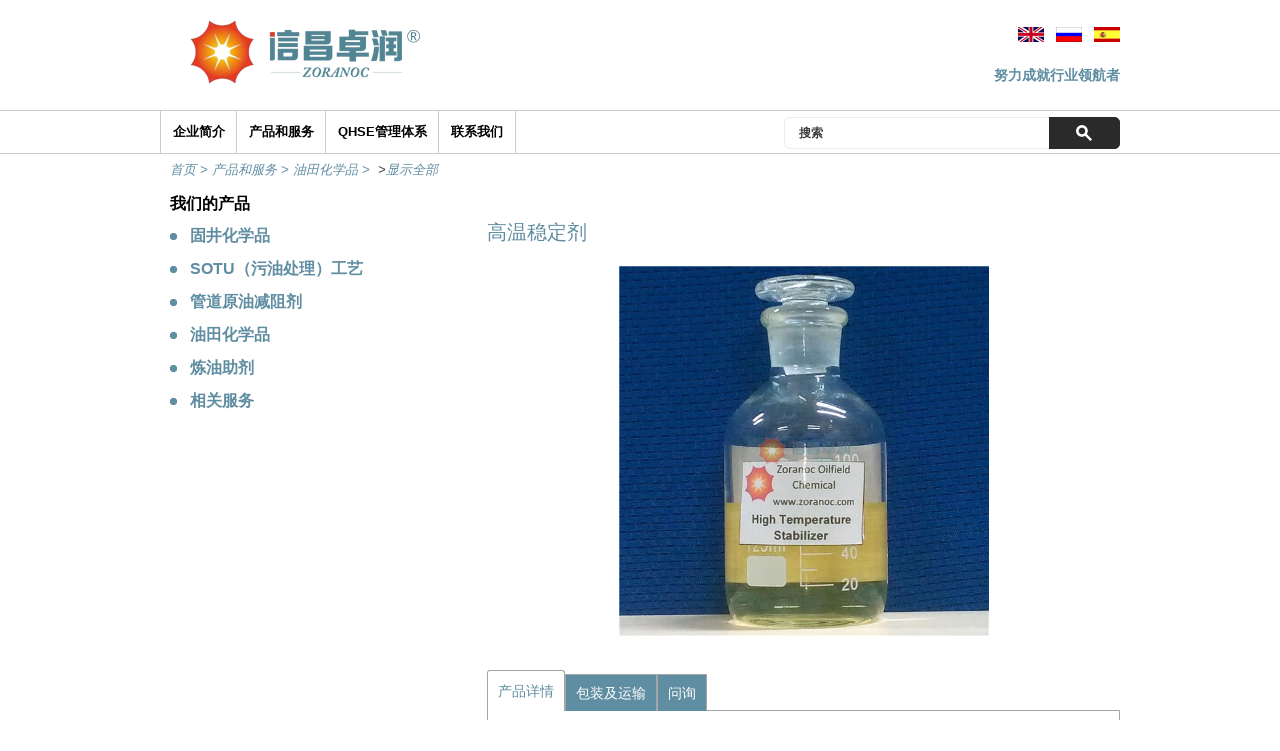

--- FILE ---
content_type: text/html; charset=UTF-8
request_url: https://www.zoranoc.com/cn/gaowenwendingji_1208.html
body_size: 6466
content:
<!doctype html>
<html>
<head>
<meta http-equiv="Content-Type" content="text/html; charset=utf-8" />
<title>固井化学品，降失水剂，缓凝剂，减阻剂，缓蚀剂工厂, 中国 生产商,– 信昌卓润石油化工</title>
<meta name="keywords" content="固井化学品，降失水剂，缓凝剂，减阻剂，缓蚀剂工厂, 生产商，供应商，生产厂家" />
<meta name="description" content="信昌卓润石油化工是固井化学品，降失水剂，缓凝剂，分散剂，消泡剂，隔离液，胶乳，减阻剂，缓蚀剂的专业生产商, 供应商，制造商 " />
<link type="text/css" rel="stylesheet" href="templist/default/css/global.css" />
<link type="text/css" rel="stylesheet" href="templist/default/css/superfish.css" />
<link type="text/css" rel="stylesheet" href="templist/default/css/jqzoom.css" />
<script type="text/javascript" src="templist/default/js/jquery-1.7.2.min.js"></script>
<script type="text/javascript" src="templist/default/js/superfish.js"></script>
<script type="text/javascript" src="templist/default/js/jquery.cookie.js"></script>
<script type="text/javascript" src="templist/default/js/jquery.jqzoom.js"></script>
</head>
<body>
<div id="wrapper">
<div id="content_body">
<div id="header">

    <div class="header_middle clearfix">
        <div class="header_section">
		<div id="logo">
			<a href="/cn/"><img src="https://www.zoranoc.com/cn/templist/default/images/logo.png"/></a>
		</div>
		<!-- end #logo -->
        <div class="language">
        <a href="/"><img src="https://www.zoranoc.com/cn/templist/default/images/en.png" /></a>&nbsp;&nbsp;
        <a href="/ru/"><img src="https://www.zoranoc.com/cn/templist/default/images/ru.png" /></a>&nbsp;&nbsp;
        <a href="/es/"><img src="https://www.zoranoc.com/cn/templist/default/images/sp.png" /></a>
        </div>
		<div class="tel_number">
        努力成就行业领航者
		</div>
		<div class="clear">
		</div>
	   </div><!-- end .header_section -->
       <div class="clear"></div>
    </div><!-- end .header_middle -->
    
	
</div>
<!-- end #header -->
<div id="menu">
	<div class="menu_section">
		<ul class="sf-menu">
			<li class="nav1"><a href="/cn/qiyejianjie_02.html">企业简介</a>
            <ul>

<li id='p161' class='l0'><span class='inactive'></span><a href="/cn/qiyejianjie/gongsigaikuang_0161.html">公司概况</a></li><li id='p162' class='l0'><span class='inactive'></span><a href="/cn/qiyejianjie/fazhanlishi_0162.html">发展历史</a></li><li id='p163' class='l0'><span class='inactive'></span><a href="/cn/qiyejianjie/zuzhijiegou_0163.html">组织结构</a></li><li id='p164' class='l0'><span class='inactive'></span><a href="/cn/qiyejianjie/qiyezongzhi_0164.html">企业宗旨</a></li>           

			</ul>
            </li>
			<li class="nav2"><a href="/cn/chanpinhefuwu/guandaoyuanyoujianzuji_022.html">产品和服务</a>
			<ul>

<li id='p192' class='l0'><span class='inactive'></span><a href="/cn/chanpinhefuwu/gujinghuaxuepin_0192.html">固井化学品</a></li><li id='p193' class='l0'><span class='inactive'></span><a href="/cn/chanpinhefuwu/SOTUwuyouchuligongyi_0193.html">SOTU（污油处理）工艺</a></li><li id='p22' class='l0'><span class='inactive'></span><a href="/cn/chanpinhefuwu/guandaoyuanyoujianzuji_022.html">管道原油减阻剂</a></li><li id='p24' class='l0'><span class='inactive'></span><a href="/cn/chanpinhefuwu/youtianhuaxuepin_024.html">油田化学品</a></li><li id='p66' class='l0'><span class='inactive'></span><a href="/cn/chanpinhefuwu/lianyouzhuji_066.html">炼油助剂</a></li><li id='p185' class='l0'><span class='inactive'></span><a href="/cn/chanpinhefuwu/xiangguanfuwu_0185.html">相关服务</a></li>           

			</ul>
			</li>
            <li class="nav3"><a href="/cn/anquanhuanbao/QHSEguanlitixi_0174.html">QHSE管理体系</a>
            <ul>

<li id='p174' class='l0'><span class='inactive'></span><a href="/cn/anquanhuanbao/QHSEguanlitixi_0174.html">QHSE管理体系</a></li><li id='p191' class='l0'><span class='inactive'></span><a href="/cn/anquanhuanbao/API_0191.html">API</a></li><li id='p194' class='l0'><span class='inactive'></span><a href="/cn/anquanhuanbao/shiyanshitupian_0194.html">实验室图片</a></li><li id='p173' class='l0'><span class='inactive'></span><a href="/cn/anquanhuanbao/qiyerongyu_0173.html">企业荣誉</a></li>           

			</ul>
            </li>
			<li class="nav4"><a href="/cn/lianxiwomen_06.html">联系我们</a>
            <ul>

<li id='p184' class='l0'><span class='inactive'></span><a href="/cn/lianxiwomen/xiaoshouwangluo_0184.html">销售网络</a></li>           

			</ul>
            </li>
		</ul>
        <div id="search">
			<form onsubmit="return searchLink()" action="" method="post" name="form1" id="form1">
				<input type="text" class="search_box" id="keyword" name="keyword" value="搜索"/>
				<input type="submit" class="submit_button" id="submit" name="submit" value=""/>
				<div class="clear">
				</div>
			</form>
    	</div>
        <!-- end #search -->
	</div>
    
</div>
<!-- end #menu -->

<div class="clear"></div>
<script>
    jQuery(document).ready(function(){
        jQuery('#menu ul.sf-menu').superfish({
            speed: 'fast',
            delay: 0,
            cssArrows: false,
            speedOut: 'fast'
        });
});
</script>
<div id="main_content">
<div class="crumbs"><a href='http://www.zoranoc.com'>首页&nbsp;>&nbsp;</a><a href='/cn/chanpinhefuwu_04.html'>产品和服务&nbsp;>&nbsp;</a><a href='/cn/chanpinhefuwu/youtianhuaxuepin_024.html'>油田化学品&nbsp;>&nbsp;</a>&nbsp;&gt;<a href="/cn/chanpinhefuwu/youtianhuaxuepin_024.html#all">显示全部</a></div>
<h3 class="class_name_title">我们的产品</h3>
<div id="product_left">
<div class="product_left_category">
<ul>

<li id='p192' class='l0'><span class='inactive'></span><a href="/cn/chanpinhefuwu/gujinghuaxuepin_0192.html">固井化学品</a></li><li id='p193' class='l0'><span class='inactive'></span><a href="/cn/chanpinhefuwu/SOTUwuyouchuligongyi_0193.html">SOTU（污油处理）工艺</a></li><li id='p22' class='l0'><span class='inactive'></span><a href="/cn/chanpinhefuwu/guandaoyuanyoujianzuji_022.html">管道原油减阻剂</a></li><li id='p24' class='l0'><span class='inactive'></span><a href="/cn/chanpinhefuwu/youtianhuaxuepin_024.html">油田化学品</a></li><li id='p66' class='l0'><span class='inactive'></span><a href="/cn/chanpinhefuwu/lianyouzhuji_066.html">炼油助剂</a></li><li id='p185' class='l0'><span class='inactive'></span><a href="/cn/chanpinhefuwu/xiangguanfuwu_0185.html">相关服务</a></li>           

</ul>
</div><!-- end .category -->
</div><!-- end #product_left -->
<script type="text/javascript">
$(".product_left_category ul").find("li#p4").find("ul").show();
</script>
<div id="main_right">
<div class="product_section">
<div class="product_bg">
<div class="list_area">
<h4 class="title"><span class="blue">高温稳定剂</span></h4>
<div class="product_introduce">
        <div class="right_bg_left">
				<div class="con_pic_box">
					<div class="con_pictures" id="main_pic" style="position: relative;">
                    <img src="/cn/upfile/ZOD-077 高温稳定剂  High Temperature Stabilizer715.jpg" title="高温稳定剂" alt="高温稳定剂" jqimg="/cn/upfile/ZOD-077 高温稳定剂  High Temperature Stabilizer715.jpg" width="370" height="370" id="img" />
                    </div>
				</div>
				<div class="clear"></div>
        </div>
        <div class="right_bg_right" style="display: none;">
        <div class="product_name">高温稳定剂</div>
              <div class="con_pading_left">
                  <div class="con_info"></div>
              </div>            
            <div class="pdflist">
            
            </div>
        </div>
        <div class="clear"></div>
</div>
        <div class="clear"></div>
</div>
<div class="clear"></div>

<div class="product_info_nav">
<a href="javascript:void(0);" id="details" class="product_nav current">产品详情</a>
<a href="javascript:void(0);" id="pd" class="product_nav">包装及运输</a>
<a href="javascript:void(0);" id="inquiry" class="product_nav">问询</a>
</div>

<div class="product_bg">
<div class="product_top">
<div class="list_area">
<div class="nav_content" id="details_content">
<p class="p15" style="margin-top:0pt; margin-bottom:0pt; text-align:justify; ">
	<span style="letter-spacing: 0pt; font-size: 9pt; font-family: Arial;">一、技术参数</span></p>
<table border="1" cellpadding="1" cellspacing="1" style="width: 600px;">
	<tbody>
		<tr>
			<td>
				<p>
					项&nbsp;&nbsp;&nbsp;&nbsp;目</p>
			</td>
			<td>
				<p>
					指&nbsp;&nbsp;&nbsp;&nbsp;标</p>
			</td>
		</tr>
		<tr>
			<td>
				<p>
					外&nbsp;&nbsp;&nbsp;观</p>
			</td>
			<td>
				<p>
					无色或浅黄色粘稠液体</p>
			</td>
		</tr>
		<tr>
			<td>
				<p>
					密度，g/cm3</p>
			</td>
			<td>
				<p>
					0.98～1.10</p>
			</td>
		</tr>
		<tr>
			<td>
				<p>
					HLB值</p>
			</td>
			<td>
				<p>
					1～6</p>
			</td>
		</tr>
	</tbody>
</table>
<p>
	&nbsp;</p>
<p>
	<span style="letter-spacing: 0pt; font-size: 9pt; font-family: Arial;">&nbsp;<font face="宋体">二、产品描述</font><font face="Arial">&nbsp;</font></span></p>
<p>
	<span style="font-size: 12px;">&nbsp; &nbsp; &nbsp; 本品用作油基钻井液用高温稳定剂，具有良好的抗温、抗盐性能，并能有效提高钻井液的抗温能力，维护钻井液</span><span style="font-size: 12px;">的稳定性。</span></p>
<p>
	三、使用方法</p>
<p>
	&nbsp; &nbsp; &nbsp;&nbsp;推荐用量：泥浆量的1.0%-3.0%。</p>
<p>
	&nbsp;</p>
<p class="p15" style="margin-top:0pt; margin-bottom:0pt; text-align:justify; ">
	<span style="letter-spacing: 0pt; font-size: 9pt; font-family: Arial;"><o:p></o:p></span></p>
<p class="p15" style="margin-top:0pt; margin-bottom:0pt; text-align:justify; ">
	<span style="letter-spacing: 0pt; font-size: 9pt; font-family: Arial;"><o:p></o:p></span></p>

<div class="clear"></div>
</div>
<div class="nav_content" id="pd_content" style="display: none;">
<p>
	本品采用清洁、密封、无泄露的200Kg镀锌桶或塑料桶包装，贮存于阴凉干燥处，远离火源，防止暴晒雨淋。</p>

<div class="clear"></div>
</div>
<div class="nav_content" id="inquiry_content" style="display: none;">
<form class="contact_form" name="contact_form">
<table class="contact_table" width="100%" border="0" cellspacing="0" cellpadding="0">
  <tr>
    <td width="50%">
    <table width="90%" border="0" cellspacing="0" cellpadding="0">
      <tr>
        <td class="title" width="80">标题: <span class="red">*</span></td>
        <td><label>
          <input type="text" name="Subject" id="Subject" />
        </label></td>
      </tr>
    </table>
    </td>
    <td width="50%">
    <table width="90%" border="0" cellspacing="0" cellpadding="0">
      <tr>
        <td class="title" width="100">传真: </td>
        <td><label>
          <input type="text" name="Country" id="Country" />
        </label></td>
      </tr>
    </table>
    </td>
  </tr>
  <tr>
    <td>
    <table width="90%" border="0" cellspacing="0" cellpadding="0">
      <tr>
        <td class="title" width="120">公司: </td>
        <td><label>
          <input type="text" name="Cname" id="Cname" />
        </label></td>
      </tr>
    </table>
    </td>
    <td>
    <table width="90%" border="0" cellspacing="0" cellpadding="0">
      <tr>
        <td class="title" width="120">主页: </td>
        <td><label>
          <input type="text" name="website" id="website" />
        </label></td>
      </tr>
    </table>
    </td>
  </tr>
  <tr>
    <td>
    <table width="90%" border="0" cellspacing="0" cellpadding="0">
      <tr>
        <td class="title" width="90">姓名: </td>
        <td><label>
          <input type="text" name="Lname" id="Lname" />
        </label></td>
      </tr>
    </table>
    </td>
    <td><table width="90%" border="0" cellspacing="0" cellpadding="0">
      <tr>
        <td class="title" width="100">电话: </td>
        <td><label>
          <input type="text" name="tel1" id="tel1" />
        </label></td>
      </tr>
    </table>
    </td>
  </tr>
  <tr>
    <td rowspan="2">
    <table width="90%" border="0" cellspacing="0" cellpadding="0">
      <tr>
        <td width="80" class="title">内容: <span class="red">*</span></td>
        <td><label>
          <textarea name="Message" id="Message" cols="45" rows="5"></textarea>
        </label>
        </td>
      </tr>
    </table></td>
    <td valign="top">
    <table width="90%" border="0" cellspacing="0" cellpadding="0">
      <tr>
        <td class="title" width="100">邮箱: <span class="red">*</span></td>
        <td><label>
          <input type="text" name="email" id="email" />
        </label>
        </td>
      </tr>
    </table></td>
  </tr>
  <tr>
    <td valign="bottom" align="center">
    <div class="form_button">
    <a href="javascript:void(0);" id="submit_form"><img src="https://www.zoranoc.com/cn/templist/default/images/submit_button.png" /></a>
    <img id="loading" style="display: none;" src="https://www.zoranoc.com/cn/templist/default/images/loading.gif" />
    <br />
    <input type="checkbox" id="policy" name="policy" checked="checked" />&nbsp; 同意 <span class="blue font_bold">隐私策略</span>
    <input type="hidden" name="Gender" value="0" />
    <input type="hidden" name="Fname" value="" />
    <input type="hidden" name="Address" value="" />
    <input type="hidden" name="tel2" value="0" />
    <input type="hidden" name="tel3" value="0" />
    <input name='ip' type='hidden' value="18.117.153.197"/>
    </div>
    </td>
  </tr>
</table>
</form>
<script type="text/javascript">
$("#submit_form").click(function(){
    if(validForm()){
        $.ajax({
                url: "guest.php?active=add",
                type: "POST",
                data: $(".contact_form").serialize(),
                dataType: "text",
                async: false,
                beforeSend: function(XMLHttpRequest){
                    $("#submit_form").hide();
                    $("#loading").show();
                },
                success: function(result){
                    $("#loading").hide();
                    $("#submit_form").show();
                    if(result == 1){
                        alert("Thanks for you contact us!");
                        $(".contact_form")[0].reset();
                    }else{
                        alert("The operation failed, please try again!");
                    }
                },
                error:function(result){
                    $("#loading").hide();
                    $("#submit_form").show();
                }
        });
    }
});
function validForm(){
    var subject = $("#Subject").val().trim();
    var content = $("#Message").val().trim();
    var email = $("#email").val().trim();
    if(!$("#policy").is(":checked")){
        alert("Please agree with the Privacy Policy first.");
        return false;
    }
    $("#policy");
    if(subject == ""){
        alert("Please inform the Subject.");
        $("#Subject").focus();
        return false;
    }
    if(content == ""){
        alert("Please inform the Content.");
        $("#Message").focus();
        return false;
    }
    if(email == ""){
        alert("Please inform the Your E-mail.");
        $("#email").focus();
        return false;
    }else{
        var re = /^[\w\-\.]+@[\w\-\.]+(\.\w+)+$/;
        if(!re.test(email)){       
            alert("please input right email !");
            $("#email").focus();
            return false;
        }
    }
    return true;
}
</script>
<div class="clear"></div>
</div>
</div>
<div class="clear"></div>
</div>
<div class="clear"></div>
</div><!-- end .product_bg -->
</div><!-- end .product_bg -->
<div class="clear"></div>
<div class="related_section">
<h3 class="related_product_title">你可能会对以下产品感兴趣</h3>
<div class="clear"></div>
<div class="related_middle">
<div class="list_area">

	  <div class="picz listk_1">
		<div class="int_picture"><a href="/cn/duoliuhuanahuanshiji_1096.html"><img src="/cn/upfile/ZOR-006  多硫化钠缓蚀剂  Sodium Polysulfide Corrosion Inhibitor335_small.jpg" alt="多硫化钠缓蚀剂" title="多硫化钠缓蚀剂" width="93" height="93" /></a></div>
		<div class="main_word"><a href="/cn/duoliuhuanahuanshiji_1096.html">多硫化钠缓蚀剂</a></div>
	  </div>
	  
	
	  <div class="picz listk_2">
		<div class="int_picture"><a href="/cn/weijiaonangpojiaoji_871.html"><img src="/upfile/ZOD-030  微胶囊破胶剂  Microcapsule Gel Breaking Agent628_small.jpg" alt="微胶囊破胶剂" title="微胶囊破胶剂" width="93" height="93" /></a></div>
		<div class="main_word"><a href="/cn/weijiaonangpojiaoji_871.html">微胶囊破胶剂</a></div>
	  </div>
	  
	
	  <div class="picz listk_1">
		<div class="int_picture"><a href="/cn/jinshudunhuaji_1105.html"><img src="/cn/upfile/ZOR-015  金属钝化剂  Metal Passivation Agent for Catalytic Cracking703_small.jpg" alt="金属钝化剂" title="金属钝化剂" width="93" height="93" /></a></div>
		<div class="main_word"><a href="/cn/jinshudunhuaji_1105.html">金属钝化剂</a></div>
	  </div>
	  <div class='clear clear_border'></div>
	
	<div class="clear"></div>
</div>
</div>
</div>
</div><!-- end .product_section -->
</div><!-- end #main_right -->
<div class="clear"></div>

</div><!-- end #main_content -->
<div class="clear"></div>
</div><!-- end #content_body -->
<div class="clear"></div>
<div id="footer">
<div id="footer_wrapper">
    <div class="footer_nav">
		<div class="footer_block">
  
			<div class="title">
                关于我们
			</div>
   
   
			<ul>
				<li>
				<a href="/cn/qiyejianjie/gongsigaikuang_0161.html" title="公司概况" alt="公司概况" class="grey">公司概况</a>
				</li>
			</ul>
   
			<ul>
				<li>
				<a href="/cn/qiyejianjie/fazhanlishi_0162.html" title="发展历史" alt="发展历史" class="grey">发展历史</a>
				</li>
			</ul>
   
			<ul>
				<li>
				<a href="/cn/qiyejianjie/zuzhijiegou_0163.html" title="组织结构" alt="组织结构" class="grey">组织结构</a>
				</li>
			</ul>
   
			<ul>
				<li>
				<a href="/cn/qiyejianjie/qiyezongzhi_0164.html" title="企业宗旨" alt="企业宗旨" class="grey">企业宗旨</a>
				</li>
			</ul>
   
		</div>


		<div class="footer_block">
        
			<div class="title">
				产品和服务
			</div>
        
			<ul>

				<li>
				<a href="/cn/chanpinhefuwu/gujinghuaxuepin_0192.html" title="固井化学品" alt="固井化学品" class="grey">固井化学品</a>
				</li>

				<li>
				<a href="/cn/chanpinhefuwu/SOTUwuyouchuligongyi_0193.html" title="SOTU（污油处理）工艺" alt="SOTU（污油处理）工艺" class="grey">SOTU（污油处理）工艺</a>
				</li>

				<li>
				<a href="/cn/chanpinhefuwu/guandaoyuanyoujianzuji_022.html" title="管道原油减阻剂" alt="管道原油减阻剂" class="grey">管道原油减阻剂</a>
				</li>

				<li>
				<a href="/cn/chanpinhefuwu/youtianhuaxuepin_024.html" title="油田化学品" alt="油田化学品" class="grey">油田化学品</a>
				</li>

				<li>
				<a href="/cn/chanpinhefuwu/lianyouzhuji_066.html" title="炼油助剂" alt="炼油助剂" class="grey">炼油助剂</a>
				</li>

				<li>
				<a href="/cn/chanpinhefuwu/xiangguanfuwu_0185.html" title="相关服务" alt="相关服务" class="grey">相关服务</a>
				</li>

			</ul>
		</div>
       

		<div class="footer_block">
        
			<div class="title">
				安全环保
			</div>
            
            
			<ul>

				<li>
				<a href="/cn/anquanhuanbao/QHSEguanlitixi_0174.html" title="QHSE管理体系" alt="QHSE管理体系" class="grey">QHSE管理体系</a>
				</li>
			</ul>
   
			<ul>

				<li>
				<a href="/cn/anquanhuanbao/API_0191.html" title="API" alt="API" class="grey">API</a>
				</li>
			</ul>
   
			<ul>

				<li>
				<a href="/cn/anquanhuanbao/shiyanshitupian_0194.html" title="实验室图片" alt="实验室图片" class="grey">实验室图片</a>
				</li>
			</ul>
   
			<ul>

				<li>
				<a href="/cn/anquanhuanbao/qiyerongyu_0173.html" title="企业荣誉" alt="企业荣誉" class="grey">企业荣誉</a>
				</li>
			</ul>
   
		</div>


        <div class="footer_block">
			<div class="title">
				快捷链接
			</div>
			<ul>

				<li>
				<a href="/cn/News_03.html" title="最新资讯" alt="最新资讯" class="grey">最新资讯</a>
				</li>


				<li>
				<a href="/cn/FAQ_087.html" title="常见问答" alt="常见问答" class="grey">常见问答</a>
				</li>



				<li>
				<a href="/cn/xilaweijidaozhiyuanyoujiagexiadie_1313.html" title="行业动态" alt="行业动态" class="grey">行业动态</a>
				</li>



				<li>
				<a href="/cn/huanyingjiaruxinchangzhuorun_740.html" title="诚聘英才" alt="诚聘英才" class="grey">诚聘英才</a>
				</li>


			</ul>
		</div>


        
        <div class="footer_share">
        <a href="/cn/" id="logo_share">ZORANOC</a>
        <a href="https://www.facebook.com/QingdaoZoranoc" target="_blank" id="facebook_share">Facebook</a>
        <a href="https://www.twitter.com" target="_blank" id="twitter_share">Twitter</a>
        <a href="https://www.linkedin.com/company/qingdao-zoranoc-oilfield-chemical-co-ltd" target="_blank" id="linkedin_share">Linkedin</a>
        <a href="https://www.youtube.com" target="_blank" id="youtube_share">Youtube</a>
        </div>
        <div class="clear"></div>
    </div><!-- end .footer_nav -->
    <div class="clear"></div>
	</div><!-- end #footer_wrapper -->
	<div id="copyright" class="clearfix">
    <div class="wrap">
    <div class="coryright_text">
        <span class="normal">Copyright </span><span class="special">©</span> <span class="normal">青岛信昌卓润石油化工有限公司(2014). 版权所有.&nbsp;|&nbsp;<a href="/cn/wangzhanditu_042.html" title="网站地图" alt="网站地图">网站地图</a></span>
    <script type="text/javascript">var cnzz_protocol = (("https:" == document.location.protocol) ? " https://" : " https://");document.write(unescape("%3Cspan id='cnzz_stat_icon_1253559196'%3E%3C/span%3E%3Cscript src='" + cnzz_protocol + "s23.cnzz.com/z_stat.php%3Fid%3D1253559196%26show%3Dpic' type='text/javascript'%3E%3C/script%3E"));</script>
    </div>
    <div class="clear"></div>
    
    </div>
    <div class="friend_links">
    友情链接: 
    </div>
	</div>
	<!-- end #copyright -->

</div>
<!-- end #footer -->
<script type="text/javascript" src="https://www.zoranoc.com/cn/templist/default/js/jquery.blueberry.js"></script>
<script type="text/javascript">
$(document).ready(function (){
	$("#keyword").click(function(){this.value=""});
	$("#keyword").blur(
		function(){
			if(this.value=="") this.value="搜索";
		}
	);//搜索页面结束
    $("img").each(function(){
        if($(this).attr("src") == ""){
            $(this).attr("src", "https://www.zoranoc.com/cn/templist/default/images/no-image.png")
        }
    });
    
    $(".footer_block ul li a").each(function(){
        var a_text = $(this).html();
        var cap_text = ucfirst(a_text);
        $(this).html(cap_text);
    });
});

function ucfirst(str){
    return str.substring(0,1).toUpperCase()+str.substring(1).toLowerCase();
}
function searchLink(){
	var key_input = $("#keyword").val();
	if (key_input=='' || key_input=="搜索"){
		alert("请输入搜索关键词");
		return false;
	}
	else{
		var action_url = "/cn/search_" + key_input + "_s1.html";
		$("#form1").attr("action",action_url);
		return true;
	}
}
$(window).load(function() {
	$('.scrollcontainer').blueberry();
});
</script>
</div><!-- end #wrapper -->
<script type="text/javascript">
$(document).ready(function (){
    var max_height;
    $(".list_area .listk_2").each(function(){
        var middle_height = $(this).height();
        max_height = middle_height;
        var left_height = $(this).prev(".listk_1").height();
        max_height = (max_height >= left_height) ? max_height : left_height;
        var right_height = $(this).next(".listk_1").height();
        max_height = (max_height >= right_height) ? max_height : right_height;
        $(this).height(max_height);
        $(this).prev(".listk_1").height(max_height);
        $(this).next(".listk_1").height(max_height);
    });
    
    $(".jqzoom").jqueryzoom({
				xzoom: 250, //zooming div default width(default width value is 200)
				yzoom: 250, //zooming div default width(default height value is 200)
				offset: 10, //zooming div default offset(default offset value is 10)
				position: "right" //zooming div position(default position value is "right")
			});
});

$(".product_info_nav a").click(function(){
    var id_name = $(this).attr("id");
    if(!$(this).hasClass("current")){
        $(".product_info_nav a.current").removeClass("current");
        $(this).addClass("current");
        $(".nav_content").hide();
        $('#'+id_name+"_content").show();
    }
});

var init_subject = "Inquiry for 高温稳定剂";
$("#Subject").val(init_subject);
</script>
</body>
</html>

--- FILE ---
content_type: text/css
request_url: https://www.zoranoc.com/cn/templist/default/css/global.css
body_size: 5948
content:

/*----------------------------------------
Name: global.css
Developed by:
Date Created:
Last Updated:
Copyright:
----------------------------------------*/

/* Imports
----------------------------------------*/
@import url("reset.css");


/* Elements
----------------------------------------*/
body
{
    /*background: url("../images/bg_back.jpg") repeat;*/
    background-color: #fff;
}

body, p, td, th, li
{
	font-family: "Arial";
	font-size:.875em;
	line-height:1.5em;
	color:#3d3d3d;
}

p
{
	margin: 0 0 1em 0;
}

/*--- Link Styles ---*/
a:link, a:visited{color:#fff; text-decoration:none;}
a:hover, a:active{color:#fff; text-decoration:underline;}

a.grey:link, a.grey:visited{color:#fff; text-decoration:none;}
a.grey:hover, a.grey:active{color:#fff; text-decoration:none;}

a.blue:link, a.blue:visited{color:#5f8da1; text-decoration:none;}
a.blue:hover, a.blue:active{color:#3d3d3d; text-decoration:none;}

h1{
	color:#5C8127;
	margin:.825em 0 .5em 0;
	font-size:2.125em;
}

h2{
	color:#5C8127;
	margin:.825em 0 .5em 0;
	font-size:1.75em;
}

h3{
	color:#000;
	margin:.825em 0 .5em 0;
	font-size:1.5em;
}

h4{
	color:#5C8127;
	margin:.825em 0 .5em 0;
	font-size:1.25em;
}

h5{
	color:#5C8127;
	margin:.825em 0 .5em 0;
	font-size:1.125em;
}

h6{
	color:#5C8127;
	margin:.825em 0 .5em 0;
	font-size:1em;
}

ul{
	list-style-type:none;
}

ol{
	margin-left:25px;
	
}

blockquote	{margin: 0 0 18px 18px; color:#666666; font-style: italic;}
strong		{font-weight:bold;}
em		{font-style:italic;}

/* Standard Definitions
----------------------------------------*/
.left 		{float:left;}
.right 		{float:right;}
.clear 	{clear:both; overflow: hidden;}
.small		{font-size:.625em;}
.large		{font-size:1em;}
.soft		{color:#D3D3D3;}
.hide		{display:none;}
.font_bold {font-weight: bold;}
p.last		{margin-bottom:0px;}
a.white {color: #fff; text-decoration: none;}
span.red { color: #f00; }
span.green { color: #00874f; }
span.blue { color: #5F8DA1; }
span.purple {color: #814d95;}
.m_t_20{margin-top: 20px!important;}

#content_body{
    width: 100%;
    margin: 0 auto;
}

/* Header
----------------------------------------*/
#header
{
	width: 100%;
    margin: 0 auto;
    position: relative;
}
#header .header_top{
    width: 960px;
    margin: 0 auto;
    padding: 2px 0;
    text-align: left;
    color: #fff;
    font-size: 12px;
}
#header .header_middle{
    width: 100%;
}

#header .header_section{
    width: 960px;
    height: 110px;
    margin: 0 auto;
    position: relative;
}
#header #logo {
    width: 212px;
    height: 64px;
    position: absolute;
    top: 20px;
    left: 30px;
}
#header #logo a{
    display: inline-block;
    width: 100%;
    height: 100%;
}
#header .language {
    width: 150px;
    height: 20px;
    right: 0px;
    top: 27px;
    text-align: right;
    position:absolute;
}
#header #sub_title{
    width: 530px;
    height: 30px;
    position: relative;
    top: 35px;
    left: 235px;
}


#menu #search{
    width: 336px;
    height: 34px;
    position: absolute;
    right: 0px;
    top: 0px;
}
#menu #search .search_box{
    margin: 5px 0px 0 0px;
    padding: 0 0 0 15px;
    border: none;
    width: 250px;
    height: 34px;
    color: #3d3d3d;
    float: left;
    font-size: 12px;
    font-weight: bold;
    line-height: 1.5em;
    background: url("../images/search_bg.png") no-repeat;
}

#menu #search .submit_button {
    width: 71px;
    height: 34px;
    border: none;
    cursor: pointer;
    margin: 5px 0 0 0px;
    float: left;
    background: url("../images/search_button.png") no-repeat bottom;
}
#header .tel_number {
    color: #5F8DA1;
    font-weight: bold;
    width: auto;
    height: 31px;
    position: absolute;
    right: 0px;
    top: 65px;
}

#banner {
    width: 700px;
    height: 385px;
    margin: 0;
    float: left;
    display: inline;
    overflow: hidden;
}
/* Main Content
----------------------------------------*/
#top_section{
    width: 960px;
    margin: 15px auto 5px;
}

#top_section .top_news{
    width: 220px;
    float: right;
    display: inline;
    height: 353px;
    padding: 20px 10px 10px;
    border: 1px solid #ccc;
    background-color: #5F8DA1;
}
#top_section .top_news h2{
    color: #333;
    font-size: 16px;
    font-weight: bold;
    margin: 0 0 15px 0;
}
#top_section .top_news li{
    border-top: 1px solid #ccc;
    margin: 0 0 15px 0;
    padding: 10px 0 0 0;
}
#top_section .top_news li .title {
    color: #fff;
    font-size: 14px;
    font-weight: bold;
    margin-bottom: 8px;
}


#main_content
{
	width:960px;
    margin: 0 auto 10px;
    padding: 0px 0px 0px;
}
#main_content:after{
    content: "";
    display: block;
    clear: both;
}
#main_content_404
{
	width:960px;
    margin: 0 auto;
}

.crumbs{
    padding: 0 0 0 10px;
    font-size: 13px;
    font-style: italic;
}
.crumbs a{
    color: #5F8DA1;
}
h3.class_name_title{
    padding: 0 0 0 10px;
    font-size: 16px;
    font-weight: bold;
}

.wrap_column{
    padding: 20px 10px;
    border: 1px solid #ccc;
    background-color: #fff;
}

.product_header2{
    margin: 0 0 15px 0;
}
.title_head{
    padding: 0 0 0 15px;
    clear: both;
}
.title_head:after{
    content: "";
    display: block;
    clear: both;
}

.title_head .title_more{float: right; width: auto; margin: 0 0 15px 0; padding: 0 10px 0 0;  font-size: 11px;}
.title_head h3.title_text{
    color: #333;
    font-size: 15px;
    width: auto;
    float: left;
    font-weight: bold;
    margin: 0;
}

.block_radius{
    border: 1px solid #96989a;
    webkit-border-radius: 3px;
    -moz-border-radius: 3px;
	border-radius: 3px;
    margin: 0 0 20px 0;
}

#about_section {
    margin: 0 auto 20px;
}
.about_left{
    width: 450px;
    float: left;
    margin: 0 0 0 10px;
}
.more{
    margin: 5px 2px 2px 0;
    text-align: right;
}
.more a{
    color: #d9251d;
}
.about_middle{
    float: left;
    margin: 0 0px 0 40px;
}
.about_right{
    float: right;
    margin: 0 5px 0 0;
}
.sub_about{
    width: 218px;
    height: 168px;
    padding: 7px 6px 7px 6px;
    background: url("../images/sub_about_bg.png") no-repeat;
}
.sub_about img{
    margin: 4px 4px 10px;
}
.sub_about span{
    display: block;
    margin: 4px 4px 10px;
}
.sub_title{
    width: 216px;
    padding: 0 10px 10px;
    margin: 0 0 10px 0;
    border-bottom: 1px solid #5F8DA1;
}
.sub_title h3{
    color: #5F8DA1;
    margin: 1px 0 0 12px;
    font-size: 24px;
    text-align: center;
    font-family: "Times New Roman";
}
.sub_title .arrow_more{
    float: right;
    margin: 4px 5px 0 0;
}

#main_content #main_left {
    width: 236px;
    float: left;
    margin: 0 0 0 0px;
    display: inline;
}

.category {
    width: 216px;
    margin: 0 auto 20px;
}
.category ul {
    z-index: 1;
}
.category ul>li{
    width: 236px;
    padding: 10px 0 20px 0px;
    position: relative;
    z-index: 1;
}
.category ul>li:hover{
}
.category ul>li:hover a{
    color: #3d3d3d;
    text-decoration: underline;
}
.category ul>li>a{
    color: #5F8DA1;
    display: block;
    font-size: 16px;
    font-weight: bold;
    width: 200px;
    padding: 0 0 0 30px;
    text-decoration: none;
    background: url("../images/left_list_bg.png") no-repeat 10px 6px;
}
.category ul>li>a:hover{
    display: block;
    color: #3d3d3d;
    text-decoration: underline;
}
.category ul li ul{
    display: none;
    position: absolute;
    left: 236px;
    top: 0px;
    z-index: 99;
    background-color: #fff;
}
.category ul li ul li{
    width: 220px;
    padding: 6px 0 9px 0;
    border-bottom: 1px dotted #333;
    background-color: none;
}
.category ul li ul li:hover{
    background-color: #fff;
}
.category ul>li>ul>li>a{
    display: block;
    width: 210px;
    padding: 0px 0 0px 4px;
    background-image: none;   
}
.category ul>li:hover>ul>li>a{
    
}
.category ul>li>ul>li>a:hover{
    display: block;
    width: 210px;
    padding: 0px 0 0px 4px;
    background-image: none;
}
.left_news_block{
    width: 230px;
    margin: 0 0 5px 10px;
    padding-top: 10px;
    border-bottom: 1px dashed #008751;
}
.left_news_block:last-child{
    width: 230px;
    margin: 0 0 5px 10px;
    border-bottom: none!important;
}

.left_news_middle{
    width: 236px;
    margin: 0 0 20px 0;
    padding: 10px 0;
    background-color: #e5e5e5;
}
.left_news_middle .title{
    color: #d9251d;
    float: left;
    width: auto;
}
.read_more{
    margin: 0px 0 0 5px;
    float: right;
    with: auto;
}

.left_tags_block {
    margin: 0 0 8px 12px;
    width: 220px;
}

.contact_form{
    border: 1px solid #ccc;
    background-color: #fff;
    padding: 10px;
}
.contact_table{
    width: 100%;
    padding: 10px 0;
    margin: 0 auto;
}
.contact_table td{
    color: #3d3d3d;
    padding: 0 0px 10px 0;
}
.contact_table td.title{
    font-size: 14px;
    font-weight: bold;
}
.contact_table td label input{
    width: 100%;
    padding: 3px;
    webkit-border-radius: 3px;
    -moz-border-radius: 3px;
	border-radius: 3px;
    background-color: #B1C8D1;
    border: 1px solid #ccc;
}
.contact_table td label textarea{
    width: 100%;
    padding: 3px;
    webkit-border-radius: 3px;
    -moz-border-radius: 3px;
	border-radius: 3px;
    background-color: #B1C8D1;
    border: 1px solid #ccc;
}
.contact_table .icon{
    padding: 0 5px 0 0;
}
.contact_table span{
    display: inline;
}
.contact_table .form_button{
    text-align: center;
}

#main_content #product_left {
    width: 284px;
    float: left;
    margin: 0 0 0 0px;
    display: inline;
}
.product_left_category {
    width: 284px;
    margin: 0 auto 20px;
    background-color: #fff;
    border-radius: 3px;
}
.product_left_category ul {
    z-index: 1;
}
.product_left_category ul>li{
    padding: 5px 0 10px 0px;
    position: relative;
    z-index: 1;
}

.product_left_category ul>li>a{
    color: #5F8DA1;
    display: block;
    font-size: 16px;
    font-weight: bold;
    padding: 0 0 0 30px;
    text-decoration: none;
    background: url("../images/left_list_bg.png") no-repeat 10px 6px;
}
.product_left_category ul>li>a:hover{
    display: block;
    color: #3d3d3d;
    text-decoration: underline;
}
.product_left_category ul li ul{
    display: none;
    z-index: 99;
    padding-left: 20px;
    background-color: #fff;
}
.product_left_category ul li ul li{
    width: 280px;
    padding: 5px 0 5px 0;
    background-color: none;
}
.product_left_category ul li ul li:last-child{
    padding-bottom: 0;
}
.product_left_category ul li ul li:hover{
    background-color: #fff;
}
.product_left_category ul>li>ul>li>a{
    display: block;
    width: 250px;
    padding: 0px 0 0px 20px;
    font-weight: normal;
    font-size: 13px;
    background: url("../images/left_list_bg2.png") no-repeat 10px 6px;
}
.product_left_category ul>li:hover>ul>li>a{
    
}
.product_left_category ul>li>ul>li>a:hover{
    display: block;
}


#main_content #main_right {
    width: 633px;
    float: right;
    margin: 0 0px 0 0;
    display: inline;
}
.right_block{
    width: auto;
    padding: 5px 0 5px;
}
.right_block .product_left{
    width: 320px;
    float: left;
}
.right_block .product_left li{
    width: 320px;
    height: 157px;
    margin: 0 0 2px 0;
    overflow: hidden;
    background: url("../images/index_block_bg.png") no-repeat;
}
.right_block .product_left .product_image_bg{
    float: left;
    margin: 25px 10px 0 10px;
}

.right_block .product_left .product_info{
    width: 140px;
    margin-top: 10px;
}
.right_block .product_left .product_info .title{
    margin-bottom: 5px;
}
.right_block .product_left .product_info .title a{
    color: #000;
    font-weight: bold;
}


.right_block .index_middle{
    width: 320px;
    float: left;
    margin: 0 1px 0 1px;
}
.right_block .index_middle li{
    width: 320px;
    height: 157px;
    margin: 0 0 2px 0;
    overflow: hidden;
    position: relative;
    background: url("../images/index_block_bg.png") no-repeat;
}
.right_block .index_middle .product_image_bg{
    float: left;
    margin: 25px 10px 0 10px;
}

.right_block .index_middle .product_info{
    width: 220px;
    margin-top: 10px;
}
.right_block .index_middle .product_info .title{
    margin-bottom: 5px;
    font-weight: bold;
}
.right_block .index_middle .product_info .title a{
    color: #000;
}
.right_block .index_middle .product_info .info a{
    color: #000;
}
.right_block .index_middle .product_info .product_list{
    margin: 20px 0 0 0;
}
.right_block .index_middle .product_info .product_list p{
    background: url("../images/popular_list_bg.png") no-repeat;
    padding: 0 0 0 20px;
    margin: 0 0 3px 0;
}
.right_block .index_middle .product_info .product_list p a{
    color: #000;
}
.right_block .index_middle .more_button{
    width: auto;
    display: inline-block;
    padding: 2px;
    position: absolute;
    right: 10px;
    bottom: 8px;
    background-color: #5F8DA1;
    -moz-border-radius: 5px;      /* Gecko browsers */
    -webkit-border-radius: 5px;   /* Webkit browsers */
    border-radius:5px;            /* W3C syntax */
}


.right_block .index_middle li.top_block{
    width: 318px;
    height: 317px;
    margin: 0 0 2px 0;
    overflow: hidden;
    position: relative;
    background: url("../images/index_block_bg2.png") no-repeat;
}
.right_block .index_middle li.top_block .product_image_bg{
    float: left;
    margin: 25px 10px 0 10px;
}

.right_block .index_middle li.top_block .product_info{
    width: 290px;
    margin: 10px auto 0;
    padding: 0 15px;
    font-weight: bold;
}
.right_block .index_middle li.top_block .title{
    float: left;
    font-weight: bold;
    margin: 25px 10px 0 10px;
    line-height: 45px;
    color: #ED840A;
}
.right_block .index_middle li.top_block .product_info .title a{
    color: #ED840A;
}
.right_block .index_middle li.top_block .product_info .news_list{
    margin: 0 0 20px 0;
}
.right_block .index_middle li.top_block .product_info .news_list p{
    margin: 0 0 2px 0;
}
.right_block .index_middle li.top_block .product_info .news_list a{
    color: #5F8DA1;
}
.right_block .index_middle li.top_block .product_info .news_list .news_list_content{
    width: 220px;
    float: left;
}
.right_block .index_middle li.top_block .product_info .news_list .news_list_icon{
    width: 32px;
    float: right;
}
.right_block .index_middle li.top_block .more_button{
    width: auto;
    display: inline-block;
    padding: 2px;
    position: absolute;
    right: 10px;
    bottom: 8px;
    background-color: #5F8DA1;
    -moz-border-radius: 5px;      /* Gecko browsers */
    -webkit-border-radius: 5px;   /* Webkit browsers */
    border-radius:5px;            /* W3C syntax */
}

.right_block .index_right{
    width: 318px;
    float: left;
    margin: 0;
}
.right_block .index_right li{
    width: 318px;
    height: 317px;
    margin: 0 0 2px 0;
    overflow: hidden;
    position: relative;
    background: url("../images/index_block_bg2.png") no-repeat;
}
.right_block .index_right .product_image_bg{
    float: left;
    margin: 25px 10px 0 10px;
}

.right_block .index_right .product_info{
    width: 290px;
    margin: 10px auto 0;
    padding: 0 15px;
    font-weight: bold;
}
.right_block .index_right .title{
    float: left;
    font-weight: bold;
    margin: 25px 10px 0 10px;
    line-height: 45px;
    color: #ED840A;
}
.right_block .index_right .product_info .title a{
    color: #ED840A;
}
.right_block .index_right .product_info .news_list{
    margin: 0 0 15px 0;
}
.right_block .index_right .product_info .news_list p{
    margin: 0 0 2px 0;
}
.right_block .index_right .product_info .news_list a{
    color: #5F8DA1;
}
.right_block .index_right .product_info .news_list .news_list_content{
    width: 220px;
    float: left;
}
.right_block .index_right .product_info .news_list .news_list_icon{
    width: 32px;
    float: right;
}
.right_block .index_right .more_button{
    width: auto;
    display: inline-block;
    padding: 2px;
    position: absolute;
    right: 10px;
    bottom: 8px;
    background-color: #5F8DA1;
    -moz-border-radius: 5px;      /* Gecko browsers */
    -webkit-border-radius: 5px;   /* Webkit browsers */
    border-radius:5px;            /* W3C syntax */
}


.about_logo{
    float: left;
    margin: 15px 20px 0 0;
}
.about_info{
    float: right;
    width: 490px;
}

.product_big{
    
}

.product_big li{
    width: 220px;
    float: left;
    margin: 0 5px 10px 0;
}
.product_big .product_image{
    float: left;
    margin: 0 8px 0 0;
    padding: 5px 5px 2px;
    border: 1px solid #ccc;
}
.product_big .title{
    font-size: 18px;
    margin-bottom: 8px;
    word-wrap:break-word;
    overflow: hidden;
    line-height: 1.3em;
}
.product_big .intro{
    overflow: hidden;
}

.product_small li{
    width: 456px;
    margin: 0 0px 10px 0;
    border: 1px solid #ccc;
    position: relative;
    padding: 0 0 30px 0;
    background-color: #fff;
}
.product_small .li_bg{
    /*background: url("../images/product_list_bg.png") no-repeat #fff left bottom;*/
}
.product_small li.list_1{
    float: left;

}
.product_small li.list_2{
    float: right;
}
/*.product_small li:last-child{
    float: right;
    margin: 0 0 10px 0;
}*/
.product_small .product_image{
    float: left;
    margin: 0 8px 0 0;
}
.product_small .product_image_bg{
    margin: 0 4px 5px 0;
    padding: 7px;
    
    float: left;
}
.product_info{
    float: right;
    display: inline;
    width: 210px;
    padding: 7px 0 10px 0;
    margin-right: 10px;
}
.product_small .title{
    text-align: left;
}
.product_small .title a{
    font-size: 18px;
    color: #5F8DA1;
    text-align: left;
}
.product_small .info{
    color: #595959;
    line-height: 1.5em;
    text-align: left;
}

.product_small .more_button{
    margin: 15px 0 0 0;
    position: absolute;
    right: 10px;
    bottom: 7px;
    width: 39px;
    height: 15px; 
}
.product_small .more_button a{
    display: block;
    width: 39px;
    height: 15px;
    text-indent: -999em; 
    background: url("../images/more_button.png") no-repeat;
}

.category_info{
    color: #008751;
    width: 100%;
}

#main_content #product_right {
    width: 633px;
    float: right;
    margin: 0 0px 0 0;
    display: inline;
}
#main_content #product_right table a{
    color: #5F8DA1;
}

#main_content #product_right .detailinfo a{
    color: #5f8da1;
}
.product_sub_title{
    width: 100%;
    background: url("../images/title_bg.png") repeat-x center;
    margin: 0px 0 5px 0;
}
.product_category_info{
    padding: 0 0 0 2px;
}
.product_sub_title .title_first{float: left; }
.product_sub_title h3{
    width: auto;
    display: inline-block;
    background-color: #fff;
    padding: 0 20px 0 5px;
    margin: 0;
    line-height: 18px;
    color: #5F8DA1;
}

#all_products li{
    float: left;
    width: 310px;
    display: inline;
    padding: 0 0 0 5px;
}
#all_products li.item_1{
    border-top: 1px solid #ccc;
    border-left: 1px solid #ccc;
    border-right: 1px solid #ccc;
}

#all_products li.item_2{
    border-top: 1px solid #ccc;
    border-right: 1px solid #ccc;
}

#all_products li a{
    color: #5f8da1;
    line-height: 1.5em;
}
.switch_button {
    text-align: right;
    margin: 20px 0 0 0;
}
.switch_button a{
    background-color: #5F8DA1;
    border-radius: 5px;
    color: #fff;
    width: auto;
    display: inline-block;
    padding: 2px 5px;
}


.list_block{
    width: 720px;
    float: left;
    margin: 0 0 15px; 
}
.list_block li{
    float: left;
    margin: 0 0 15px 0;
}
.list_block .product_image_bg{
    position: relative;
    width: 155px;
    height: 165px;
    padding: 11px 10px 0;
    margin: 0 0 5px;
    background: url("../images/data_list_bg.png") no-repeat;
}
.list_block .title{
    width: 150px;
    position: absolute;
    bottom: 15px;
    text-align: right;
    background: url("../images/product_title_bg.png") no-repeat;
}
.list_block .intro{
    width: 150px;
    margin: 0 auto;
    text-align: center;
}

.title_head2 {
    width: 960px;
    height: 28px;
    margin: 0 auto;
    background: url("../images/head2_bg.png") no-repeat;
}
.title_head2 h3{
    color: #fff;
    font-size: 14px;
    float: left;
    line-height: 1.6em;
    margin: 2px 0 0 15px;
}
.title_head2 .more{
    color: #fff;
    font-size: 12px;
    float: right;
    line-height: 1.6em;
    margin: 3px 10px 0 0px;
    text-decoration: none;
}
.product_list {
    width: 100%;
    margin: 0 auto;
}
.product_list table td{
    border: 1px solid #ccc;
    padding: 5px;
}
.product_list table td a{
    color: #5f8da1;
}
.product_list .whole{
    width: 204px;
    border: 1px solid #ccc;
    border-radius: 3px;
    -moz-border-radius:3px;
    -webkit-border-radius:3px;
    background-color: #fff;
    float: left;
    padding: 0 0 7px 0;
    margin-bottom: 10px;
}
.product_list .listk_2 {
    margin: 0 6px 0;
}
.product_list .pic_box .pictures{
    padding: 5px;
}
.product_list .pic_info_box .main_words{
    display: block;
    color: #814d95;
    font-size: 13px;
    padding: 0 5px 7px;
    text-align: left;
}
.product_list .pic_info_box .main_words a{
    color: #5f8da1;
}
.product_list .pic_info_box .info{
    display: block;
    font-size: 12px;
    padding: 0 5px 0px;
    text-align: left;
}

.product_info_nav{
    width: 100%;
    height: 40px;
    margin: 20px 0 0;
}
.product_info_nav a{
    float: left;
    display: inline;
    height: 36px;
    text-align: center;
    padding: 0px 10px 0;
    margin: 4px 0 0 0;
    background-color: #5F8DA1;
    line-height: 36px;
    border-top: 1px solid #a5a5a5;
    border-left: 1px solid #a5a5a5;
    border-right: 1px solid #a5a5a5;
}
.product_info_nav a.current{
    color: #5F8DA1;
    height: 40px;
    background-color: #fff;
    margin: 0;
    line-height: 40px;
    -moz-border-radius-topleft: 3px;
    -moz-border-radius-topright: 3px;
    -moz-border-radius-bottomleft: 0;
    -moz-border-radius-bottomright: 0px;
     
    /* Webkit browsers */
    -webkit-border-top-left-radius: 3px;
    -webkit-border-top-right-radius: 3px;
    -webkit-border-bottom-left-radius: 0;
    -webkit-border-bottom-right-radius: 0px;
     
    /* W3C syntax */
    border-top-left-radius: 3px;
    border-top-right-radius: 3px;
    border-bottom-right-radius: 0;
    border-bottom-left-radius:  0px;
}

#main_content #main_right .product_top .list_area {
    padding: 0px 0px 5px;
    border: 1px solid #a5a5a5;
    margin: 0px 0 0 0;
    background-color: #fff;
    -moz-border-radius-topleft: 0px;
    -moz-border-radius-topright: 0px;
    -moz-border-radius-bottomleft: 3px;
    -moz-border-radius-bottomright: 3px;
     
    /* Webkit browsers */
    -webkit-border-top-left-radius: 0px;
    -webkit-border-top-right-radius: 0px;
    -webkit-border-bottom-left-radius: 3px;
    -webkit-border-bottom-right-radius: 3px;
     
    /* W3C syntax */
    border-top-left-radius: 0px;
    border-top-right-radius: 0px;
    border-bottom-right-radius: 3px;
    border-bottom-left-radius:  3px;
}
#main_content #main_right .product_top .list_area table td{
    border: 1px solid #ccc;
}
#main_content #main_right .product_top .list_area .nav_content{
    padding: 8px;
}

.product_introduce{
    background-color: #fff;
    border-radius: 3px;
    border-radius: 3px;
    -moz-border-radius:3px;
    -webkit-border-radius:3px;
    padding: 8px;
}
#main_content #main_right .product_top .list_area .news_left {
    float: left;
    height: 122px;
    margin:  0 0 10px 0;
    text-align: center;
    width: 122px;
}
.news_left a{
    border: 1px solid #CCCCCC;
    display: block;
    height: 120px;
    text-align: center;
    width: 120px;
}
#main_content #main_right .product_top .list_area .news_right {
    float: right;
    width: 570px;
    margin: 0 10px 0 0;
}

.detailinfo table td{
    border: 1px solid #ccc;
    padding: 3px;
}

#all_products table td{
    border: 1px solid #ccc;
    padding: 3px;
}

.news_right .news_title{
    font-size: 16px;
    margin-bottom: 2px;
    padding-top: 2px;
}
.news_right .news_date{
    font-size: 14px;
    text-align: right;
    margin-bottom: 5px;
    padding-top: 0px;
}
.news_right .news_info{
    color: #666666;
    margin-bottom: 10px;
}
.news_more, .news_more a { text-align: right; width: 100%; }

.contact_us_info{
    border: 1px solid #ccc;
    background-color: #fff;
    padding: 15px 10px 15px 30px;
}
.form_intro {
    margin: 20px 0 20px 0;
    padding: 0 0 0 10px;
}

.textarea .title{
    color: #000;
    font-size: 20px;
    margin-bottom: 5px;
    padding: 0 0 10px;
}
.textarea .time{
    font-size: 12px;
    margin-bottom: 5px;
    text-align: right;
}
.textarea .main_body{
    margin: 10px 0 0 0;
}

.textarea .main_body a{
    color: #5f8da1;
}
.textarea a{
    color: #5f8da1;
}

.sitemap_left{
    float: left;
    width: auto;
    margin: 0 10px 0 0;
    text-align: center;
}
.sitemap_middle{
    float: left;
    width: 340px;
    margin: 0 15px 0;
}
.sitemap_right{
    float: left;
    width: 340px;
    margin: 0 0 0 0;
}

.sitemap ul{
    font-size: 12px;
    padding: 0 0 0 20px;
}
.sitemap ul li {
    list-style: disc outside;
    font-size: 14px;
    font-weight: bold;
}
.sitemap ul li a{
    text-decoration: underline;
}
.sitemap ul li li{
    list-style: none;
    font-size: 12px;
    font-weight: normal;
}
.sitemap ul li li li a{
    text-decoration: underline;
    color: #333;
}
.sitemap ul a{
    line-height: 1.7em;
}

#main_content #main_left .product_bg {
}
#main_content #main_left .product_top{
    padding: 10px 7px 5px 7px;
    height: auto;
}
#main_content #main_left .product_top table, #main_content #main_left .product_top table td{
    border: 1px solid #333;
}
#main_content #main_left .product_top .textarea {
    padding: 3px 10px 5px;
}

.pages { height: 16px; padding: 5px; font-size: 12px; margin-bottom: 15px; text-align: center; background-color: #fff; }
.view { width: 180px; float: left; padding-left: 10px; }
.contact_now { float: right; width: 205px; height: 20px;  text-align:right;}
.gallery, .gallery_none, .list, .list_none { width: 30px; margin-left: 5px; padding: 0 0 0 20px; display: inline-block; background-repeat: no-repeat; background-position: left center; }
.gallery { background-image: url(../images/gallery_current.gif); }
.gallery_none { background-image: url(../images/gallery_none.gif); }
.list { background-image: url(../images/list_current.gif); }
.list_none { background-image: url(../images/list_none.gif); }
.rec_product .whole { width: 235px; float: left; margin-bottom: 20px; }
.rec_product .if_select,.list_product .if_select  { float: left; padding: 10px 5px 0 0px; }
.rec_product .pic_box { width: 190px; float: left; border: 1px solid #fff;}
.rec_product .info { font-size:12px; color:#666; height:60px; overflow:hidden; padding: 5px;}
.rec_product .news_more { display:none;}

.main_word, .rec_product .main_words { line-height: 1.4em; margin: 0px auto; height: 30px; overflow: hidden; font-size: 12px; text-align: center; padding: 5px 0;}
.list_product .whole { width: 690px; margin: 0 0 8px; }
.list_product .pictures { float: left; }
.list_product .pic_info_box { float: left; padding-left: 10px; width: 435px; padding-top: 5px; }
.list_product .main_words { line-height: 1.4em; margin-bottom: 5px; font-size: 16px; }
.list_product .info { line-height: 1.4em; margin-bottom: 10px; font-size: 12px; color: #666; }

.right_bg_left { width: 370px;  margin: 0 auto 0; }
.con_pic_box { 	 overflow:hidden; }
.con_pictures {  text-align:center; }
.pic_small_box { width:77px; float:left;}
.pic_small { width:70px; height:70px; border:1px solid #ccc; text-align:center; margin:0 auto; }
.right_bg_right { float:right; width:365px; margin-bottom:15px; }
.right_bg_right .product_name{
    font-size: 18px;
    color: #5F8DA1;
    font-weight: bold;
    margin: 0 0 15px 0;
}
.list_area .title { color: #000; font-size: 20px; margin: 0 0 5px 0; padding: 0 0 10px;}
.con_info { padding-bottom:10px; margin-bottom:10px; color: #5F8DA1; line-height: 1.6em;}
.button_right {width: 95px; padding-left: 60px; }
.related { background:url(../images/related.png) no-repeat; width:960px; height:36px; text-indent:-999em; margin-top:10px;}
.relatedBorder { border:1px solid #d4d4d4; border-top:none;}


#main_content #main_left .product_top .product_image_bg {
    background-repeat: no-repeat;
    height: 131px;
}

#main_content #main_left .product_top .product_image_bg2 {
    background-image: url("../images/product_img_bg2.png");
    background-repeat: no-repeat;
    width: 150px;
    height: 140px;
    padding: 3px 5px 0 8px;
}

.related_section {
    width: 633px;
    margin: 0 auto;
}
.related_section .related_header{
    width: 960px;
    height: 40px;
    background-image: url("../images/related_header.png");
    background-repeat: no-repeat;
}
.related_section h3.related_product_title{
    color: #5F8DA1;
    font-size: 18px;
    margin: 12px 0 20px 0;
    font-weight: bold;
}
.related_section .related_middle{
    width: 633px;
}
.related_section .related_middle .listk_2{
    margin: 0 9px;
}
.related_section .related_middle .list_area{
    padding: 3px 0px 5px;
}

/*relatived pic*/
.picz {
    width: 202px;
    float: left;
    text-align: center;
    padding-top:10px;
    background-color: #fff;
    border-radius: 3px;
    -moz-border-radius:3px;
    -webkit-border-radius:3px;
}
.int_picture { width: 93px; margin: 0 auto; }
.int_picture a { display: block; width: 93px; height: 93px; }
.picz .main_word{text-align: center; color: #814d95; font-weight: bold; font-size: 14px;}
.picz .main_word a{color: #5f8da1;}

/*feedback页的表格*/
.feedback { font-size: 12px; color: #666; }
.feedback td { padding: 5px; }
.contact_word { width: 90%; line-height: 1.6em; color: #464545; font: 14px Arial, Helvetica, sans-serif; padding-top: 25px; height: 20px; margin-left: 10px; }
.m_name { width: 50px; float: left; }
.m_link { float: left; }
.contact_word a { display: block; margin-bottom: 5px; }
.contact_word a:link, .contact_word a:visited, a.guest:link, a.guest:visited { color: #9d234c; text-decoration: none; }
.contact_word a:hover, .contact_word a:active, a.guest:hover, a.guest:active { text-decoration: underline; }
.picture { text-align: right; }
.none { display: none; }
.margin { margin: 0 auto; width: 184px; }
.foot_margin { padding: 3px 0; }

.free { width: 210px; margin: 0 auto; }
.ce { width: 210px; margin: 15px auto; }
h1.con_title { padding: 0 0 10px 15px; margin: 0 0 5px; font-size: 22px; color: #68250a; border-bottom: 1px solid #ccc; font-weight: normal; }

/* Footer
----------------------------------------*/
#footer{
	width:100%;
    padding: 0 0 5px 0;
	margin: 0 auto;
}
#footer #footer_wrapper{
    width: 100%;
    margin: 0 auto;
    background-color: #5F8DA1;
}
#footer .footer_nav{
    width: 920px;
    margin: 0 auto 15px;
    padding: 15px 0 0 0;
}
#footer #footer_nav .title{
    padding: 0 0 0 20px;
    color: #fff;
    background: url("../images/list_bg.png") no-repeat 0px 2px;
}

#footer .footer_block{
    float: left;
    width: 175px;
    margin: 0 5px 0 5px;
}

#footer .footer_block .title{
    color: #fff;
    font-weight: bold;
    text-transform: uppercase;
}

#footer .footer_block ul{
    list-style: none;
    padding: 0 0 0 0px;
}
#footer .footer_block ul li{
    padding: 5px 0 2px 0px;
    text-transform: capitalize;
}
#footer .footer_block ul li a{
    text-transform: uppercase;
}

#footer .footer_nav .footer_share{
    width: 164px;
    height: 99px;
    float: right;
    display: inline;
    position: relative;
    background: url("../images/footer_share.png") no-repeat;
}
.footer_share a{
    display:block;
    position: absolute;
    text-indent: -999em;
}
.footer_share a#logo_share{
    width: 150px;
    height: 50px;
    top: 0;
    left: 0px;
}
.footer_share a#facebook_share{
    width: 30px;
    height: 30px;
    top: 65px;
    left: 1px;
}
.footer_share a#twitter_share{
    width: 30px;
    height: 30px;
    top: 65px;
    left: 46px;
}
.footer_share a#linkedin_share{
    width: 30px;
    height: 30px;
    top: 65px;
    left: 90px;
}
.footer_share a#youtube_share{
    width: 30px;
    height: 30px;
    top: 65px;
    left: 133px;
}

#footer #footer_link, #footer #footer_link a{
    color: #fff;
    font-size: 13px;
    font-weight: bold;
    text-decoration: none;
    cursor: default;
}
#footer #footer_text{
    color: #fff;
    font-size: 12px;
    font-weight: normal;
    line-height: 2em;
}
#footer #shares {
    float: left;
    display: inline;
    width: 400px;
    margin: 9px 0 0 0;
}
#footer #shares a {
    display: block;
    height: 38px;
    text-indent: -999em ;
}
#footer #shares .facebook{width: 120px; float: left; margin-right: 20px;}
#footer #shares .twitter{width: 110px; float: left; margin-right: 20px;}
#footer #shares .google_plus{width: 90px; float: left; margin-right: 20px;}

#footer #marks {
    width: 255px;
    height: 58px;
    float: right;
    margin: 0 8px 0 0;
}
#footer #copyright{
    width: 100%;
    padding: 10px 0;
}

#footer #copyright .wrap{
    width: 700px;
    margin: 0 auto;
}
#footer #copyright .wrap .logo{
    float: left;
    padding: 10px 0 0 0;
    margin: 0 30px 0 0;
}
#footer #copyright .wrap .coryright_text{
    text-align: center;
    font-family: "verdana";
}
#footer #copyright .wrap .coryright_text span.normal{
    color: #333;
    font-family: "verdana";
}
#footer #copyright .wrap .coryright_text span.special{
    color: #333;
    font-family: "Arial";
}
#footer #copyright span a{
    color: #333;
    font-family: "verdana";
}
#footer .friend_links {
    width: 940px;
    margin: 0 auto;
    text-align: center;
    font-family: "verdana";
}

.sitemap a{
    color: #000;
}